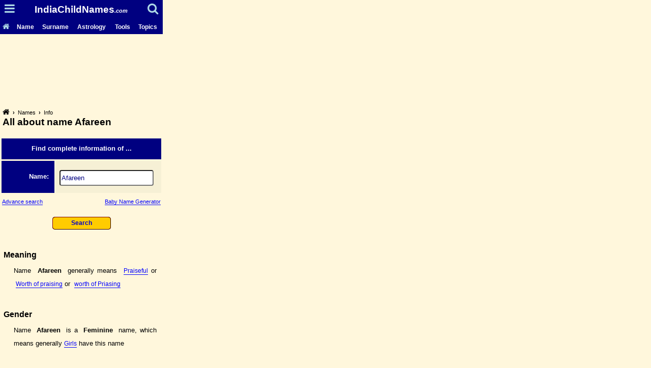

--- FILE ---
content_type: text/html; charset=utf-8
request_url: https://indiachildnames.com/mobile/nameinfo.aspx?name=Afareen
body_size: 9793
content:



<!DOCTYPE html>
<html>

<head>
<meta http-equiv="Content-Language" content="en-us">
<meta http-equiv="Content-Type" content="application/xhtml+xml; charset=windows-1252">
<title>All about name Afareen - Find complete Information of different names</title>
<link rel="shortcut icon" href="/favicon.ico" />
<link rel="stylesheet" href="https://cdnjs.cloudflare.com/ajax/libs/font-awesome/4.7.0/css/font-awesome.min.css">
<link rel="canonical" href="https://www.indiachildnames.com/nameinfo.aspx?name=Afareen" />
<meta name="viewport" content="width=320"/>
<meta name="keywords" content="Afareen, detailed information of name Afareen, meaning of name Afareen, gender of name Afareen, origin of name Afareen, religion of name Afareen, rashi of name Afareen, nakshatra of name Afareen, graha of name Afareen, lucky traits of name Afareen, lucky number for Afareen, lucky color for Afareen, lucky stone for Afareen, lucky metal for Afareen, lucky days for Afareen, lucky time for Afareen, ruling hours of name Afareen, ruling planet of name Afareen, passion of name Afareen, numerology of name Afareen, personality of name Afareen, quality of name Afareen, behaviour of name Afareen, compatibility of name Afareen, matching signs of name Afareen, astrological information of name Afareen">
<meta name="description" content="Find detailed information of name Afareen, its meaning, gender, origin, religion, rashi (zodiac sign), nakshatra (lunar mansion), graha (planet), lucky traits, lucky number, color, stone, metal, days, time, ruling hours, ruling planets, passion, numerology, personality, quality, behaviour, compatibility, matching signs and other astrological information’s of different names.">
<style>
.main-menu {color: white; text-decoration: none;}
.main-menu-icon {color: lightblue; text-decoration: none;}
.main-menu:hover, .main-menu-icon:hover {color: red;}
.back-link {color: black; font-weight: normal; text-decoration: none;}
.back-link-icon {color: black; font-weight: normal; text-decoration: none;}
.back-link:hover, .back-link-icon:hover {color: red;}

.sidemenuL3 {color: blue;font-family: arial;font-size: 9pt;text-decoration: none;border-bottom: 1px solid;}
.sidemenuL3:hover {color: red;text-decoration: none;border-bottom: 1px solid;}

.pagelinkclass {color: navy;font-family: arial;font-size: 9pt;text-decoration: none;}
.pagelinkclass:hover {color: red;text-decoration: underline;}
.boylinkclass {color: blue;font-family: arial;font-size: 9pt;text-decoration: none;border-bottom: 1px solid;}
.boylinkclass:hover {color: red;text-decoration: none;border-bottom: 0px;}
.girllinkclass {color: brown;font-family: arial;font-size: 9pt;text-decoration: none;border-bottom: 1px solid;}
.girllinkclass:hover {color: red;text-decoration: none;border-bottom: 0px;}
.unisexlinkclass {color: green;font-family: arial;font-size: 9pt;text-decoration: none;border-bottom: 1px solid;}
.unisexlinkclass:hover {color: red;text-decoration: none;border-bottom: 0px;}
.otherlinkclass {color: black;font-family: arial;font-size: 9pt;text-decoration: none;border-bottom: 1px solid;}
.otherlinkclass:hover {color: red;text-decoration: none;border-bottom: 0px;}
.subinfoclass {color: blue;font-family: arial;font-size: 8pt;text-decoration: none;border-bottom: 1px solid;}
.subinfoclass:hover {color: red;text-decoration: none;border-bottom: 0px;}
</style>
<script async src="https://www.googletagmanager.com/gtag/js?id=G-TELF5Y30RD"></script>
<script>
  window.dataLayer = window.dataLayer || [];
  function gtag(){dataLayer.push(arguments);}
  gtag('js', new Date());

  gtag('config', 'G-TELF5Y30RD');
</script>
</head>

<body bgcolor="#FFF7DC" style="margin: 0px 0px 10px 0px;">
<form action="/mobile/nameinfo.aspx" method="GET">
<div align="left" style="width: 320px">
<nav><table id="smartphone-heading" style="width: 100%; border-spacing: 0px;"><tr style="background-color: navy;"><td colspan="6" style="color: white; text-align: center; padding: 5px 0px 3px 0px; font-family: arial; font-weight: 800; font-size: 14pt; line-height: 1.5;"><div style="width: 12%; float: left;"><a class="main-menu-icon" href="/mobile/name-lookup.aspx"><i class="fa fa-bars" style="font-size: 23px;"></i></a></div><div style="width: 76%; float: left;"><a class="main-menu" href="/mobile/default.aspx">IndiaChildNames<span style="font-size: 8.5pt; font-weight: bold; font-style: italic;">.com</span></a></div><div style="width: 12%; float: left;"><a class="main-menu-icon" href="/mobile/search.aspx"><i class="fa fa-search" style="font-size: 23px;"></i></a></div></td></tr><tr style="background-color: navy;"><td style="text-align: left; padding: 7px 6px 6px 5px;"><a class="main-menu-icon" href="/mobile/default.aspx" style="font-family: arial; font-weight: 700; font-size: 9pt;"><i class="fa fa-home" style="font-size: 11pt;"></i></a></td><td style="text-align: left; padding: 7px 7px 6px 7px;"><a class="main-menu" href="/mobile/name-lookup.aspx" style="font-family: arial; font-weight: 700; font-size: 9pt;">Name</a></td><td style="text-align: left; padding: 7px 7px 6px 7px;"><a class="main-menu" href="/mobile/surname-lookup.aspx" style="font-family: arial; font-weight: 700; font-size: 9pt;">Surname</a></td><td style="text-align: left; padding: 7px 7px 6px 7px;"><a class="main-menu" href="/mobile/astrology.aspx" style="font-family: arial; font-weight: 700; font-size: 9pt;">Astrology</a></td><td style="text-align: left; padding: 7px 7px 6px 7px;"><a class="main-menu" href="/mobile/tools.aspx" style="font-family: arial; font-weight: 700; font-size: 9pt;">Tools</a></td><td style="text-align: left; padding: 7px 7px 6px 7px;"><a class="main-menu" href="/mobile/topics.aspx" style="font-family: arial; font-weight: 700; font-size: 9pt;">Topics</a></td></tr></table><br>
</nav>
<aside><table id="smartphone-top-ads" border="0" width="320" cellspacing="0" cellpadding="0">
<tr><td align="center" valign="middle">
<script async src="//pagead2.googlesyndication.com/pagead/js/adsbygoogle.js"></script>
<!-- ICN-MobAd-Top-Large-Banner -->
<ins class="adsbygoogle"
     style="display:inline-block;width:320px;height:100px"
     data-ad-client="ca-pub-1213370963483283"
     data-ad-slot="8244056656"></ins>
<script>
(adsbygoogle = window.adsbygoogle || []).push({});
</script>
</td></tr></table>
</aside>

<main style="width: 320px; margin: auto;">
<nav id="back-links"><div style="float: left; color: black; font-family: arial; font-weight: bold; font-size: 8pt; margin: 19px 5px 2px 5px; width: 98%;"><a class="back-link-icon" title="Home" href="/mobile/default.aspx"><i class="fa fa-home" style="font-size: 11pt;"></i></a> &nbsp;<b>&#x203A;</b>&nbsp; <a class="back-link" href="/mobile/name-lookup.aspx">Names</a> &nbsp;<b>&#x203A;</b>&nbsp; <a class="back-link" href="/mobile/nameinfo.aspx">Info</a></div></nav>
<header><h1 style="color: black; text-align: left; margin: 5px 5px 0px 5px; font-family: arial; font-weight: 800; font-size: 14pt;">All about name Afareen</h1></header>

<article>
	<div style="text-align: left;">
	<br><table id="name-summary" border="0" cellpadding="3" cellspacing="3" width="320" style="line-height: 2;"><tr><td colspan="2" style="height: 35px; color: white; background-color: navy; text-align: center; padding: 3px 7px; font-family: arial; font-weight: 800; font-size: 10pt;">Find complete information of ...</td></tr><tr><td style="color: white; background-color: navy; height: 49px; width: 90px; text-align: right; padding: 3px 7px; font-family: arial; font-weight: 800; font-size: 10pt;">Name:&nbsp;</td><td style="color: navy; background-color: #F6F0D5; height: 49px; text-align: left; padding: 7px; font-family: arial; font-weight: 800; font-size: 14pt;"><input type="text" name="name" value="Afareen" size="21" style="font-family: arial; font-size: 10pt; color: navy; height: 25px; border-radius: 4px;"></td></tr></table>

	<table id="useful-links" style="border: 0px; border-spacing: 3px; margin-top: 2px; width: 320px; line-height: 1.2;"><tr><td style="width: 50%; text-align: left; font-family: arial; font-weight: normal; font-size: 10pt;"><a class="subinfoclass" href="/mobile/advance-search.aspx?type=Name&name=Afareen">Advance search</a></td><td style="width: 50%; text-align: right; font-family: arial; font-weight: normal; font-size: 10pt;"><a class="subinfoclass" href="/mobile/baby-name-generator.aspx?name1=Afareen">Baby Name Generator</a></td></tr></table>
<table id="detail-table" border="0" cellpadding="1" cellspacing="2" width="320" style="line-height: 2;"><tr><td height="7"></td></tr><tr><td align="center" style="font-family: arial; font-size: 12pt;"><input style="font-family: arial; font-weight: 800; font-size: 9pt; color: #0000CC; height: 25px; width: 115px; border: 1px groove maroon; padding: 0pt; background-color: #FFCC00; border-radius: 5px; cursor: pointer;" value="Search" type="submit"><br></td></tr></table>
<table id="meaning-of-name-afareen" border="0" style="margin-top: 27px; margin-bottom: 27px; width: 320px; line-height: 2;"><tr><th style="text-align: left; font-family: arial; font-weight: bold; font-size: 12pt; padding: 0px 5px;"><h3 style="display: inline; font-size: 12pt;">Meaning</h3></th></tr><tr><td style="text-align: justify; font-family: arial; font-weight: normal; font-size: 10pt; padding: 0px 10px 0px 25px;">Name &nbsp;<b>Afareen</b>&nbsp; generally means &nbsp;<a class="boylinkclass" href="/mobile/meaning.aspx?meaning=Praiseful">Praiseful</a> or  &nbsp;<a class="boylinkclass" href="/mobile/meaning.aspx?meaning=Worth+of+praising">Worth of praising</a> or  &nbsp;<a class="boylinkclass" href="/mobile/meaning.aspx?meaning=worth+of+Priasing">worth of Priasing</a></td></tr></table><table id="gender-of-name-afareen" border="0" style="margin-top: 27px; margin-bottom: 27px; width: 320px; line-height: 2;"><tr><th style="text-align: left; font-family: arial; font-weight: bold; font-size: 12pt; padding: 0px 5px;"><h3 style="display: inline; font-size: 12pt;">Gender</h3></th></tr><tr><td style="text-align: justify; font-family: arial; font-weight: normal; font-size: 10pt; padding: 0px 10px 0px 25px;">Name &nbsp;<b>Afareen</b>&nbsp; is a &nbsp;<b>Feminine</b>&nbsp; name, which means generally <a class="boylinkclass" href="/mobile/girl-names.aspx">Girls</a> have this name</td></tr></table><table id="origin-of-name-afareen" border="0" style="margin-top: 27px; margin-bottom: 0px; width: 320px; line-height: 2;"><tr><th style="text-align: left; font-family: arial; font-weight: bold; font-size: 12pt; padding: 0px 5px;"><h3 style="display: inline; font-size: 12pt;">Origin</h3></th></tr><tr><td style="text-align: justify; font-family: arial; font-weight: normal; font-size: 10pt; padding: 0px 10px 0px 25px;">Name &nbsp;<b>Afareen</b>&nbsp; has &nbsp;<a class="boylinkclass" href="/mobile/indian/allnames.aspx">Indian</a>, <a class="boylinkclass" href="/mobile/international/persian.aspx">Iranian (Persian)</a>&nbsp; origin</td></tr></table><div style="width: 320px; overflow-x: scroll;"><table id="names-by-origin" style="table-layout: fixed; margin-top: 0px; min-width: 320px; max-width: 560px; border-spacing: 3px 5px; line-height: 1.75;"><thead><tr style="background-color: navy;"><th style="width: 100px; text-align: left; padding: 7px 7px 7px 10px; vertical-align: middle; color: white; font-family: arial; font-weight: 800; font-size: 10pt;">Origin</th><th style="text-align: left; padding: 7px 7px; vertical-align: middle; color: white; font-family: arial; font-weight: 800; font-size: 10pt;">Meaning</th><th style="width: 85px; text-align: left; padding: 7px 7px; vertical-align: middle; color: white; font-family: arial; font-weight: 800; font-size: 10pt;">Gender</th></tr></thead><tbody><tr style="background-color: #FBF4D9;"><td style="text-align: left; color: brown; vertical-align: top; padding: 9px 7px 9px 10px; font-family: arial; font-weight: normal; font-size: 10pt;"><a class="girllinkclass" href="/mobile/indian/allnames.aspx">Indian</a></td><td style="text-align: left; color: brown; vertical-align: top; padding: 9px 7px; font-family: arial; font-weight: normal; font-size: 10pt;"><a class="girllinkclass" href="/mobile/meaning.aspx?meaning=Praiseful">Praiseful</a>, &nbsp;<a class="girllinkclass" href="/mobile/meaning.aspx?meaning=Worth+of+praising">Worth of praising</a></td><td style="text-align: left; color: brown; vertical-align: top; padding: 9px 7px; font-family: arial; font-weight: normal; font-size: 10pt;"><a class="girllinkclass" href="/mobile/girl-names.aspx">Girl</a></td></tr>
<tr style="background-color: #F7EDD1;"><td style="text-align: left; color: brown; vertical-align: top; padding: 9px 7px 9px 10px; font-family: arial; font-weight: normal; font-size: 10pt;"><a class="girllinkclass" href="/mobile/international/persian.aspx">Iranian (Persian)</a></td><td style="text-align: left; color: brown; vertical-align: top; padding: 9px 7px; font-family: arial; font-weight: normal; font-size: 10pt;"><a class="girllinkclass" href="/mobile/meaning.aspx?meaning=Praiseful">Praiseful</a>, &nbsp;<a class="girllinkclass" href="/mobile/meaning.aspx?meaning=worth+of+Priasing">worth of Priasing</a></td><td style="text-align: left; color: brown; vertical-align: top; padding: 9px 7px; font-family: arial; font-weight: normal; font-size: 10pt;"><a class="girllinkclass" href="/mobile/girl-names.aspx">Girl</a></td></tr>
</tbody></table></div><table id="religion-of-name-afareen" border="0" style="margin-top: 27px; margin-bottom: 0px; width: 320px; line-height: 2;"><tr><th style="text-align: left; font-family: arial; font-weight: bold; font-size: 12pt; padding: 0px 5px;"><h3 style="display: inline; font-size: 12pt;">Religion</h3></th></tr><tr><td style="text-align: justify; font-family: arial; font-weight: normal; font-size: 10pt; padding: 0px 10px 0px 25px;">Person with name &nbsp;<b>Afareen</b>&nbsp; are mainly &nbsp;<a class="boylinkclass" href="/mobile/indian/muslimnames.aspx">Muslim</a>&nbsp; by religion</td></tr></table><div style="width: 320px; overflow-x: scroll;"><table id="names-by-religion" style="table-layout: fixed; margin-top: 0px; min-width: 320px; max-width: 560px; border-spacing: 3px 5px; line-height: 1.75;"><thead><tr style="background-color: navy;"><th style="width: 110px; text-align: left; padding: 7px 7px 7px 10px; vertical-align: middle; color: white; font-family: arial; font-weight: 800; font-size: 10pt;">Religion</th><th style="text-align: left; padding: 7px 7px; vertical-align: middle; color: white; font-family: arial; font-weight: 800; font-size: 10pt;">Meaning</th><th style="width: 85px; text-align: left; padding: 7px 7px; vertical-align: middle; color: white; font-family: arial; font-weight: 800; font-size: 10pt;">Gender</th></tr></thead><tbody><tr style="background-color: #FBF4D9;"><td style="text-align: left; color: brown; vertical-align: top; padding: 9px 7px 9px 10px; font-family: arial; font-weight: normal; font-size: 10pt;"><a class="girllinkclass" href="/mobile/indian/muslimnames.aspx">Muslim</a></td><td style="text-align: left; color: brown; vertical-align: top; padding: 9px 7px; font-family: arial; font-weight: normal; font-size: 10pt;"><a class="girllinkclass" href="/mobile/meaning.aspx?meaning=Praiseful">Praiseful</a>, &nbsp;<a class="girllinkclass" href="/mobile/meaning.aspx?meaning=Worth+of+praising">Worth of praising</a></td><td style="text-align: left; color: brown; vertical-align: top; padding: 9px 7px; font-family: arial; font-weight: normal; font-size: 10pt;"><a class="girllinkclass" href="/mobile/girl-names.aspx">Girl</a></td></tr>
</tbody></table></div><table id="lucky-number-for-name-afareen" border="0" style="margin-top: 27px; margin-bottom: 30px; width: 320px; line-height: 2;"><tr><th style="text-align: left; font-family: arial; font-weight: bold; font-size: 12pt; padding: 0px 5px;"><h3 style="display: inline; font-size: 12pt;">Lucky Number</h3></th></tr><tr><td style="text-align: justify; font-family: arial; font-weight: normal; font-size: 10pt; padding: 0px 10px 0px 25px;"><div style="float: left; display: inline;">Supportive numbers for name &nbsp;<b>Afareen</b>&nbsp; are </div><div style="float: left; display: inline;"><b> &nbsp;2, 7, 9</b></div></td></tr></table><table id="lucky-color-for-name-afareen" border="0" style="margin-top: 27px; margin-bottom: 30px; width: 320px; line-height: 2;"><tr><th style="text-align: left; font-family: arial; font-weight: bold; font-size: 12pt; padding: 0px 5px;"><h3 style="display: inline; font-size: 12pt;">Lucky Color</h3></th></tr><tr><td style="text-align: justify; font-family: arial; font-weight: normal; font-size: 10pt; padding: 0px 10px 0px 25px;"><div style="float: left; display: inline;">Auspicious color for name &nbsp;<b>Afareen</b>&nbsp; are </div><div style="float: left; display: inline;"><b> &nbsp;Red, Violet</b></div></td></tr></table><table id="lucky-stone-for-name-afareen" border="0" style="margin-top: 27px; margin-bottom: 0px; width: 320px; line-height: 2;"><tr><th style="text-align: left; font-family: arial; font-weight: bold; font-size: 12pt; padding: 0px 5px;"><h3 style="display: inline; font-size: 12pt;">Lucky Stone</h3></th></tr><tr><td style="text-align: justify; font-family: arial; font-weight: normal; font-size: 10pt; padding: 0px 10px 0px 25px;">Auspicious stone for name &nbsp;<b>Afareen</b>&nbsp; are <b> &nbsp;Ruby, Diamond</b></td></tr></table><br><table id="gems-table" border="0" cellpadding="3" cellspacing="2" width="320"><td align="center" valign="middle" width="33%"><img border="0" src="/image/ruby.png" alt="ruby"></td><td align="center" valign="middle" width="33%"><img border="0" src="/image/diamond.png" alt="diamond"></td><td width="33%">&nbsp;</td></tr><tr><td style="color: black; text-align: center; font-family: arial; font-weight: normal; font-size: 10pt;">Ruby</td><td style="color: black; text-align: center; font-family: arial; font-weight: normal; font-size: 10pt;">Diamond</td><td style="color: black; text-align: center; font-family: arial; font-weight: normal; font-size: 10pt;"></td></tr></table><table id="lucky-metal-for-name-afareen" border="0" style="margin-top: 27px; margin-bottom: 30px; width: 320px; line-height: 2;"><tr><th style="text-align: left; font-family: arial; font-weight: bold; font-size: 12pt; padding: 0px 5px;"><h3 style="display: inline; font-size: 12pt;">Lucky Metal</h3></th></tr><tr><td style="text-align: justify; font-family: arial; font-weight: normal; font-size: 10pt; padding: 0px 10px 0px 25px;"><div style="float: left; display: inline;">Auspicious metal for name &nbsp;<b>Afareen</b>&nbsp; are </div><div style="float: left; display: inline;"><b> &nbsp;Copper, Iron</b></div></td></tr></table><table id="lucky-days-for-name-afareen" border="0" style="margin-top: 27px; margin-bottom: 30px; width: 320px; line-height: 2;"><tr><th style="text-align: left; font-family: arial; font-weight: bold; font-size: 12pt; padding: 0px 5px;"><h3 style="display: inline; font-size: 12pt;">Lucky Days</h3></th></tr><tr><td style="text-align: justify; font-family: arial; font-weight: normal; font-size: 10pt; padding: 0px 10px 0px 25px;"><div style="float: left; display: inline;">Best days for name &nbsp;<b>Afareen</b>&nbsp; are </div><div style="float: left; display: inline;"><b> &nbsp;Tuesday, Thursday</b></div></td></tr></table><table id="lucky-time-for-name-afareen" border="0" style="margin-top: 27px; margin-bottom: 30px; width: 320px; line-height: 2;"><tr><th style="text-align: left; font-family: arial; font-weight: bold; font-size: 12pt; padding: 0px 5px;"><h3 style="display: inline; font-size: 12pt;">Ruling Hours</h3></th></tr><tr><td style="text-align: justify; font-family: arial; font-weight: normal; font-size: 10pt; padding: 0px 10px 0px 25px;"><div style="float: left; display: inline;">Ruling Hours for name &nbsp;<b>Afareen</b>&nbsp; is </div><div style="float: left; display: inline;"><b> &nbsp;7am ~ 9am</b></div></td></tr></table><table id="ruling-planet-for-name-afareen" border="0" style="margin-top: 27px; margin-bottom: 30px; width: 320px; line-height: 2;"><tr><th style="text-align: left; font-family: arial; font-weight: bold; font-size: 12pt; padding: 0px 5px;"><h3 style="display: inline; font-size: 12pt;">Ruling Planet</h3></th></tr><tr><td style="text-align: justify; font-family: arial; font-weight: normal; font-size: 10pt; padding: 0px 10px 0px 25px;"><div style="float: left; display: inline;">Ruling Planet (Graha) for name &nbsp;<b>Afareen</b>&nbsp; is </div><div style="float: left; display: inline;"><b> &nbsp;Mars</b></div></td></tr></table><table id="numerology-of-name-afareen" border="0" style="margin-top: 27px; margin-bottom: 30px; width: 320px; line-height: 2;"><tr><th style="text-align: left; font-family: arial; font-weight: bold; font-size: 12pt; padding: 0px 5px;"><h3 style="display: inline; font-size: 12pt;">Numerology</h3></th></tr><tr><td style="text-align: justify; font-family: arial; font-weight: normal; font-size: 10pt; padding: 0px 10px 0px 25px;">Numerical for name &nbsp;<b>Afareen</b>&nbsp; is &nbsp;<span style="font-size: 14pt;"><b>5</b></span></td></tr><tr><td style="text-align: justify; font-family: arial; font-weight: normal; font-size: 10pt; padding: 0px 10px 0px 25px;">Person with <span style="font-size: 14pt;">'<b>5</b>'</span> as name numerical are <b>Growth oriented, strong, visionary, adventurous, spendthrift, freedom loving, restless and spiritual</b></td></tr></table><table id="qualities-of-name-afareen" border="0" style="margin-top: 27px; margin-bottom: 30px; width: 320px; line-height: 2;"><tr><th style="text-align: left; font-family: arial; font-weight: bold; font-size: 12pt; padding: 0px 5px;"><h3 style="display: inline; font-size: 12pt;">Characteristic</h3></th></tr><tr><td style="text-align: justify; font-family: arial; font-weight: normal; font-size: 10pt; padding: 0px 10px 0px 25px;">People with name &nbsp;<b>Afareen</b>&nbsp; are <b>Courageous, Initiative, Natural leader, and Accomplishment oriented.</b></td></tr></table><table id="passion-of-name-afareen" border="0" style="margin-top: 27px; margin-bottom: 30px; width: 320px; line-height: 2;"><tr><th style="text-align: left; font-family: arial; font-weight: bold; font-size: 12pt; padding: 0px 5px;"><h3 style="display: inline; font-size: 12pt;">Passion</h3></th></tr><tr><td style="text-align: justify; font-family: arial; font-weight: normal; font-size: 10pt; padding: 0px 10px 0px 25px;">To lead the way for others</td></tr></table><table id="life-pursuit-of-name-afareen" border="0" style="margin-top: 27px; margin-bottom: 30px; width: 320px; line-height: 2;"><tr><th style="text-align: left; font-family: arial; font-weight: bold; font-size: 12pt; padding: 0px 5px;"><h3 style="display: inline; font-size: 12pt;">Life Pursuit</h3></th></tr><tr><td style="text-align: justify; font-family: arial; font-weight: normal; font-size: 10pt; padding: 0px 10px 0px 25px;">The thrill of the moment</td></tr></table><table id="vibration-energy-of-name-afareen" border="0" style="margin-top: 27px; margin-bottom: 30px; width: 320px; line-height: 2;"><tr><th style="text-align: left; font-family: arial; font-weight: bold; font-size: 12pt; padding: 0px 5px;"><h3 style="display: inline; font-size: 12pt;">Energy</h3></th></tr><tr><td style="text-align: justify; font-family: arial; font-weight: normal; font-size: 10pt; padding: 0px 10px 0px 25px;">Enthusiastic</td></tr></table><table id="personality-of-name-afareen" border="0" style="margin-top: 27px; margin-bottom: 30px; width: 320px; line-height: 2;"><tr><th style="text-align: left; font-family: arial; font-weight: bold; font-size: 12pt; padding: 0px 5px;"><h3 style="display: inline; font-size: 12pt;">Personality</h3></th></tr><tr><td style="text-align: justify; font-family: arial; font-weight: normal; font-size: 10pt; padding: 0px 10px 0px 25px;">People with name &nbsp;<b>Afareen</b>&nbsp; are natural leaders, impulsive, spontaneous, energetic, enthusiastic and headstrong, determined to succeed. They are fearless, courageous, optimistic, friendly, lively participants in the everyday bustle of life. They are eager athletes and generous players who enjoy the challenge of tough contests, willing to start a project that others would be afraid of.</td></tr></table><table id="suffixed-name-of-afareen" border="0" style="margin-top: 27px; margin-bottom: 30px; width: 320px; line-height: 2;"><tr><th style="text-align: left; font-family: arial; font-weight: bold; font-size: 12pt; padding: 0px 5px;"><h3 style="display: inline; font-size: 12pt;">Suffixed Name</h3></th></tr><tr><td style="text-align: justify; font-family: arial; font-weight: normal; font-size: 10pt; padding: 0px 10px 0px 25px;"><a class="boylinkclass" href="/mobile/nameinfo.aspx?name=Afareenbano">Afareenbano</a>, &nbsp;<a class="boylinkclass" href="/mobile/nameinfo.aspx?name=Afareenbegum">Afareenbegum</a>, &nbsp;<a class="boylinkclass" href="/mobile/nameinfo.aspx?name=Afareenben">Afareenben</a></td></tr></table><table id="disclaimer-notes" style="border: 0px; border-spacing: 3px; margin-top: 27px; width: 320px; line-height: 1.5;"><tr><td style="color: #BE0000; text-align: justify; font-family: arial; font-weight: normal; font-size: 10pt; font-style: italic; padding: 0px 5px;"><b>Note: </b>Astrological information provided above is generalised and may differ from person to person. Please consult your astrologer for exact and precise information.</td></tr></table>
<table id="name-suggestion" style="border: 0px; border-spacing: 3px; margin-top: 25px; width: 320px; line-height: 2.5;"><tr><td style="color: black; padding: 0px 5px; text-align: justify; font-family: arial; font-weight: normal; font-size: 10pt;">For name &nbsp;<a class="boylinkclass" href="/mobile/nameinfo.aspx?name=Afareen">Afareen</a>,&nbsp; find its &nbsp;<a class="boylinkclass" href="/mobile/name.aspx?name=Afareen">Meaning</a>,&nbsp; <a class="boylinkclass" href="/mobile/originof.aspx?name=Afareen">Origin</a>,&nbsp; <a class="boylinkclass" href="/mobile/genderof.aspx?name=Afareen">Gender</a>,&nbsp; <a class="boylinkclass" href="/mobile/rashiof.aspx?name=Afareen">Rashi</a>,&nbsp; <a class="boylinkclass" href="/mobile/religionof.aspx?name=Afareen">Religion</a>,&nbsp; <a class="boylinkclass" href="/mobile/name-summary.aspx?name=Afareen">Summary</a>,&nbsp; <a class="boylinkclass" href="/mobile/name-compatibility.aspx?name1=Afareen">Compatibility</a>,&nbsp; <a class="boylinkclass" href="/mobile/numerology.aspx?name=Afareen">Numerology</a>,&nbsp; <a class="boylinkclass" href="/mobile/birthstone.aspx">Birthstone</a>,&nbsp; <a class="boylinkclass" href="/mobile/birthstoneforname.aspx?name=Afareen">Auspicious stones</a>,&nbsp; <a class="boylinkclass" href="/mobile/luckynumber.aspx?name=Afareen">Lucky Number, color, day, time, metal, stone and more</a>.</td></tr></table>
<table id="similar-names" style="border: 0px; border-spacing: 3px; margin-top: 25px; width: 320px; line-height: 2.5;"><tr><td style="color: black; text-align: justify; font-family: arial; font-weight: normal; font-size: 10pt;"><span style="font-family: arial; font-weight: 800; font-size: 12pt;">&nbsp;Similar sounding names:</span><br>
<span style="color: black; font-family: arial; font-weight: normal; font-size: 10pt;">&nbsp;<a class="boylinkclass" href="/mobile/nameinfo.aspx?name=Aabharana">Aabharana</a>, &nbsp;<a class="boylinkclass" href="/mobile/nameinfo.aspx?name=Aabraham">Aabraham</a>, &nbsp;<a class="boylinkclass" href="/mobile/nameinfo.aspx?name=Aafreen">Aafreen</a>, &nbsp;<a class="boylinkclass" href="/mobile/nameinfo.aspx?name=Abarrane">Abarrane</a>, &nbsp;<a class="boylinkclass" href="/mobile/nameinfo.aspx?name=Abarron">Abarron</a>, &nbsp;<a class="boylinkclass" href="/mobile/nameinfo.aspx?name=Abhiraam">Abhiraam</a>, &nbsp;<a class="boylinkclass" href="/mobile/nameinfo.aspx?name=Abhiram">Abhiram</a>, &nbsp;<a class="boylinkclass" href="/mobile/nameinfo.aspx?name=Abhiramana">Abhiramana</a>, &nbsp;<a class="boylinkclass" href="/mobile/nameinfo.aspx?name=Abhirami">Abhirami</a>, &nbsp;<a class="boylinkclass" href="/mobile/nameinfo.aspx?name=Abiram">Abiram</a>, &nbsp;<a class="boylinkclass" href="/mobile/nameinfo.aspx?name=Abirami">Abirami</a>, &nbsp;<a class="boylinkclass" href="/mobile/nameinfo.aspx?name=Abiron">Abiron</a>, &nbsp;<a class="boylinkclass" href="/mobile/nameinfo.aspx?name=Abraam">Abraam</a>, &nbsp;<a class="boylinkclass" href="/mobile/nameinfo.aspx?name=Abraham">Abraham</a>, &nbsp;<a class="boylinkclass" href="/mobile/nameinfo.aspx?name=Abrahamus">Abrahamus</a>, &nbsp;<a class="boylinkclass" href="/mobile/nameinfo.aspx?name=Abrahan">Abrahan</a>, &nbsp;<a class="boylinkclass" href="/mobile/nameinfo.aspx?name=Abrahana">Abrahana</a>, &nbsp;<a class="boylinkclass" href="/mobile/nameinfo.aspx?name=Abram">Abram</a>, &nbsp;<a class="boylinkclass" href="/mobile/nameinfo.aspx?name=Abramo">Abramo</a>, &nbsp;<a class="boylinkclass" href="/mobile/nameinfo.aspx?name=Abran">Abran</a>, &nbsp;<a class="boylinkclass" href="/mobile/nameinfo.aspx?name=Abrianna">Abrianna</a>, &nbsp;<a class="boylinkclass" href="/mobile/nameinfo.aspx?name=Afareen">Afareen</a>, &nbsp;<a class="boylinkclass" href="/mobile/nameinfo.aspx?name=Afraima">Afraima</a>, &nbsp;<a class="boylinkclass" href="/mobile/nameinfo.aspx?name=Afreen">Afreen</a>, &nbsp;<a class="boylinkclass" href="/mobile/nameinfo.aspx?name=Afrim">Afrim</a>, &nbsp;<a class="boylinkclass" href="/mobile/nameinfo.aspx?name=Aparna">Aparna</a>, &nbsp;<a class="boylinkclass" href="/mobile/nameinfo.aspx?name=Aprameya">Aprameya</a>, &nbsp;<a class="boylinkclass" href="/mobile/nameinfo.aspx?name=Auberon">Auberon</a>, &nbsp;<a class="boylinkclass" href="/mobile/nameinfo.aspx?name=Aubriana">Aubriana</a>, &nbsp;<a class="boylinkclass" href="/mobile/nameinfo.aspx?name=Aubrianne">Aubrianne</a></span></td></tr></table>
<table id="additional-suggestion" style="border: 0px; border-spacing: 3px; margin-top: 25px; width: 320px; line-height: 2.5;"><tr><td style="color: black; padding: 0px 5px; text-align: justify; font-family: arial; font-weight: normal; font-size: 10pt;">Perform &nbsp;<a class="boylinkclass" href="/mobile/advance-search.aspx?type=Name&name=Afareen">Advance search</a>,&nbsp; <a class="boylinkclass" href="/mobile/baby-name-generator.aspx?name1=Afareen">Generate names</a>,&nbsp; or view list of &nbsp;<a class="boylinkclass" href="/mobile/indian/default.aspx">Indian</a>,&nbsp; <a class="boylinkclass" href="/mobile/international/default.aspx">International</a>&nbsp; names and &nbsp;<a class="boylinkclass" href="/mobile/siblingname.aspx?name=Afareen">Names for Sibling</a>,&nbsp; <a class="boylinkclass" href="/mobile/twins-names.aspx?name=Afareen">Twins</a>,&nbsp; <a class="boylinkclass" href="/mobile/similar.aspx?name=Afareen">Similar names</a>&nbsp; &amp; &nbsp;<a class="boylinkclass" href="/mobile/variance.aspx?name=Afareen">Name Variants</a>,&nbsp; <a class="boylinkclass" href="/mobile/surname/default.aspx">Surnames</a>,&nbsp; <a class="boylinkclass" href="/mobile/astrology.aspx">Astrology</a>,&nbsp; <a class="boylinkclass" href="/mobile/health.aspx">Health</a>,&nbsp; <a class="boylinkclass" href="/tips/parenting/index.html">Baby Care</a>,&nbsp; <a class="boylinkclass" href="/mobile/pregnancy.aspx">Pregnancy</a>,&nbsp; <a class="boylinkclass" href="/mobile/birth-control.aspx">Birth Control</a>,&nbsp; and &nbsp;<a class="boylinkclass" href="/mobile/meaning.aspx">Names that means</a>.</td></tr></table>
<table id="other-info" style="border: 0px; border-spacing: 3px; margin-top: 25px; width: 320px; line-height: 2;"><tr><td style="color: black; padding: 0px 5px; text-align: right; font-family: arial; font-weight: normal; font-size: 10pt;">Find <a class="boylinkclass" href="/mobile/name-compatibility.aspx?name1=Afareen">compatibility of <b>Afareen</b></a>&nbsp; with different names</td></tr></table>
	<aside><table id="smartphone-middle-ads" border="0" width="320" cellspacing="0" cellpadding="0"><tr><td height="27"></td></tr><tr align="center" valign="middle"><td><script async src="//pagead2.googlesyndication.com/pagead/js/adsbygoogle.js"></script>
<!-- WCO-MobAd-Top-Large-Banner -->
<ins class="adsbygoogle"
     style="display:inline-block;width:320px;height:100px"
     data-ad-client="ca-pub-1213370963483283"
     data-ad-slot="5576465056"></ins>
<script>
(adsbygoogle = window.adsbygoogle || []).push({});
</script>

</td></tr><tr><td height="2"></td></tr></table>
</aside>
	<nav><div id="also-see" style="margin-top: 20px; line-height: 2.5;"><span style="text-align: left; color: black; font-family: arial; font-weight: 800; font-size: 12pt;">&nbsp;Related ...</span><span style="text-align: left; color: black; font-family: arial; font-weight: normal; font-size: 10pt;"><br>&nbsp;»&nbsp;&nbsp;<a class="boylinkclass" href="/mobile/name.aspx?name=Afareen">Meaning of name 'Afareen'</a><br>&nbsp;»&nbsp;&nbsp;<a class="boylinkclass" href="/mobile/numerology.aspx?name=Afareen">Numerology of name 'Afareen'</a><br>&nbsp;»&nbsp;&nbsp;<a class="boylinkclass" href="/mobile/luckynumber.aspx?name=Afareen">Lucky number, color, day, metal, hours for 'Afareen'</a><br>&nbsp;»&nbsp;&nbsp;<a class="boylinkclass" href="/mobile/name-summary.aspx?name=Afareen">Summary of name 'Afareen'</a><br>&nbsp;»&nbsp;&nbsp;<a class="boylinkclass" href="/mobile/originof.aspx?name=Afareen">Origin of name 'Afareen'</a><br>&nbsp;»&nbsp;&nbsp;<a class="boylinkclass" href="/mobile/genderof.aspx?name=Afareen">Gender of name 'Afareen'</a><br>&nbsp;»&nbsp;&nbsp;<a class="boylinkclass" href="/mobile/rashiof.aspx?name=Afareen">Rashi of name 'Afareen'</a><br>&nbsp;»&nbsp;&nbsp;<a class="boylinkclass" href="/mobile/birthstoneforname.aspx?name=Afareen">Auspicious stones for 'Afareen'</a><br>&nbsp;»&nbsp;&nbsp;<a class="boylinkclass" href="/mobile/religionof.aspx?name=Afareen">Religion of name 'Afareen'</a><br>&nbsp;»&nbsp;&nbsp;<a class="boylinkclass" href="/mobile/similar.aspx?name=Afareen">List of names similar to 'Afareen'</a><br>&nbsp;»&nbsp;&nbsp;<a class="boylinkclass" href="/mobile/variance.aspx?name=Afareen">Variant of name 'Afareen'</a><br>&nbsp;»&nbsp;&nbsp;<a class="boylinkclass" href="/mobile/siblingname.aspx?name=Afareen">Sibling names for 'Afareen'</a><br>&nbsp;»&nbsp;&nbsp;<a class="boylinkclass" href="/mobile/twins-names.aspx?name=Afareen">Twins names for 'Afareen'</a><br>&nbsp;»&nbsp;&nbsp;<a class="boylinkclass" href="/mobile/baby-name-generator.aspx">Baby Name Generator</a><br>&nbsp;»&nbsp;&nbsp;<a class="boylinkclass" href="/mobile/meaning.aspx">Find list of names that means</a><br>&nbsp;»&nbsp;&nbsp;<a class="boylinkclass" href="/mobile/surname.aspx">Find Family name (Surname) Information</a><br>&nbsp;»&nbsp;&nbsp;<a class="boylinkclass" href="/mobile/originoffamilyname.aspx">Find Origin of Family name (Surname)</a><br>&nbsp;»&nbsp;&nbsp;<a class="boylinkclass" href="/mobile/similarfamilyname.aspx">Find list of similar Family names (Surnames)</a><br>&nbsp;»&nbsp;&nbsp;<a class="boylinkclass" href="/mobile/zodiac-compatibility.aspx">Find Compatibility by Zodiac (Rashi)</a><br>&nbsp;»&nbsp;&nbsp;<a class="boylinkclass" href="/mobile/bmi.aspx">BMI Calculator (Body Mass Index)</a><br>&nbsp;»&nbsp;&nbsp;<a class="boylinkclass" href="/mobile/bodyfat.aspx">Body Fat Calculator</a><br>&nbsp;»&nbsp;&nbsp;<a class="boylinkclass" href="/mobile/bmr.aspx">BMR Calculator (Your daily calorie requirement)</a><br>&nbsp;»&nbsp;&nbsp;<a class="boylinkclass" href="/mobile/waist-to-hip.aspx">Waist to Hip Ratio Calculator</a><br>&nbsp;»&nbsp;&nbsp;<a class="boylinkclass" href="/mobile/calories.aspx">Calorie Calculator</a><br>&nbsp;»&nbsp;&nbsp;<a class="boylinkclass" href="/mobile/caloriesin.aspx">Calories in Food</a><br>&nbsp;»&nbsp;&nbsp;<a class="boylinkclass" href="/mobile/baby-height-weight.aspx">Baby Growth calculator</a><br>&nbsp;»&nbsp;&nbsp;<a class="boylinkclass" href="/mobile/idealweight.aspx">Ideal Weight Calculator (for Adult)</a><br>&nbsp;»&nbsp;&nbsp;<a class="boylinkclass" href="/mobile/weightmanagement.aspx">Weight Management (for Adult)</a><br>&nbsp;»&nbsp;&nbsp;<a class="boylinkclass" href="/mobile/duedate.aspx">Due Date Calculator (Pregnancy)</a><br>&nbsp;»&nbsp;&nbsp;<a class="boylinkclass" href="/mobile/safeperiod.aspx">Safe Period Calculator (Birth control) </a><br>&nbsp;»&nbsp;&nbsp;<a class="boylinkclass" href="/mobile/fertility.aspx">Fertility Calculator</a><br>&nbsp;»&nbsp;&nbsp;<a class="boylinkclass" href="/mobile/weightonplanet.aspx">Your weight on different planets</a><br>&nbsp;»&nbsp;&nbsp;<a class="boylinkclass" href="/mobile/zodiac/default.aspx">Zodiac Astrology (Signs of Zodiac)</a><br></span></div></nav>
	</div>
</article></main>

<aside><table id="smartphone-above-topic-ads" border="0" width="320" cellspacing="0" cellpadding="0"><tr><td height="27"></td></tr><tr align="center" valign="middle"><td><script async src="//pagead2.googlesyndication.com/pagead/js/adsbygoogle.js"></script>
<!-- Mobile-Mid-Page-Above-Topic-320x100 -->
<ins class="adsbygoogle"
     style="display:inline-block;width:320px;height:100px"
     data-ad-client="ca-pub-1213370963483283"
     data-ad-slot="3466725851"></ins>
<script>
(adsbygoogle = window.adsbygoogle || []).push({});
</script>
</td></tr><tr><td height="10"></td></tr></table>
</aside>
<nav><table border="0" width="100%" cellpadding="0" cellspacing="0"><tr align="center" valign="top"><td><table border="0" width="300" id="topic-list" cellspacing="0" cellpadding="1" style="line-height: 2.5;"><thead><tr height="35"><th colspan="2" style="background-color: #FAF2D9; text-align: left; color: black; font-family: arial; font-weight: 800; font-size: 12pt;">Topic list ...</th></tr></thead><tbody><tr height="21"><td width="50%"><a class="sidemenuL3" href="/mobile/boy-names.aspx">Boy names</a></td><td width="50%"><a class="sidemenuL3" href="/mobile/girl-names.aspx">Girl names</a></td></tr><tr height="21"><td width="50%"><a class="sidemenuL3" href="/mobile/unisex-names.aspx">Unisex names</a></td><td width="50%"><a class="sidemenuL3" href="/mobile/twins/default.aspx">Twins names</a></td></tr><tr height="21"><td width="50%"><a class="sidemenuL3" href="/mobile/indian/default.aspx">Indian names</a></td><td width="50%"><a class="sidemenuL3" href="/mobile/international/default.aspx">International names</a></td></tr><tr><td colspan="2" height="7"></td></tr><tr><td colspan="2" height="1" bgcolor="#F8EED5"></td></tr><tr><td colspan="2" height="2"></td></tr><tr height="21"><td width="50%"><a class="sidemenuL3" href="/mobile/regional/default.aspx">Regional names</a></td><td width="50%"><a class="sidemenuL3" href="/mobile/names-by-religion.aspx">Names by Religion</a></td></tr><tr height="21"><td width="50%"><a class="sidemenuL3" href="/mobile/name-generators.aspx">Name Generators</a></td><td width="50%"><a class="sidemenuL3" href="/mobile/name-lookup.aspx">Name Search Tools</a></td></tr><tr height="21"><td width="50%"><a class="sidemenuL3" href="/mobile/top100/default.aspx">Top 100 names</a></td><td width="50%"><a class="sidemenuL3" href="/mobile/compatibility-calculators.aspx">Compatibility Calc's</a></td></tr><tr><td colspan="2" height="7"></td></tr><tr><td colspan="2" height="1" bgcolor="#F8EED5"></td></tr><tr><td colspan="2" height="2"></td></tr><tr height="21"><td width="50%"><a class="sidemenuL3" href="/mobile/surname/indian-surnames.aspx">Indian Surnames</a></td><td width="50%"><a class="sidemenuL3" href="/mobile/surname/internationalsurnames.aspx">International Surnames</a></td></tr><tr height="21"><td width="50%"><a class="sidemenuL3" href="/mobile/surname/surname-by-language.aspx">Surname by Language</a></td><td width="50%"><a class="sidemenuL3" href="/mobile/surname/surname-by-religion.aspx">Surname by Religion</a></td></tr><tr height="21"><td width="50%"><a class="sidemenuL3" href="/mobile/surname/surname-by-state.aspx">Surname by State</a></td><td width="50%"><a class="sidemenuL3" href="/mobile/surname-lookup.aspx">Surname Search Tools</a></td></tr><tr><td colspan="2" height="7"></td></tr><tr><td colspan="2" height="1" bgcolor="#F8EED5"></td></tr><tr><td colspan="2" height="2"></td></tr><tr height="21"><td width="50%"><a class="sidemenuL3" href="/mobile/rashi/108names.aspx">108 Names</a></td><td width="50%"><a class="sidemenuL3" href="/mobile/rashi/astrology-behind-name.aspx">Astrology (of name)</a></td></tr><tr height="21"><td width="50%"><a class="sidemenuL3" href="/mobile/rashi/godnames.aspx">God names</a></td><td width="50%"><a class="sidemenuL3" href="/mobile/rashi/goddessnames.aspx">Goddess names</a></td></tr><tr><td colspan="2" height="7"></td></tr><tr><td colspan="2" height="1" bgcolor="#F8EED5"></td></tr><tr><td colspan="2" height="2"></td></tr><tr height="21"><td width="50%"><a class="sidemenuL3" href="/mobile/rashi/namebystars.aspx">Names by Nakshatra</a></td><td width="50%"><a class="sidemenuL3" href="/mobile/rashi/namesbyplanet.aspx">Names by Planet</a></td></tr><tr height="21"><td width="50%"><a class="sidemenuL3" href="/mobile/rashi/namesbyrashi.aspx">Names by Rashi</a></td><td width="50%"><a class="sidemenuL3" href="/mobile/names-by-origin.aspx">Names by Origin</a></td></tr><tr height="21"><td width="50%"><a class="sidemenuL3" href="/mobile/religionof.aspx">Religion from name</a></td><td width="50%"><a class="sidemenuL3" href="/mobile/similar.aspx">Similar names</a></td></tr><tr><td colspan="2" height="7"></td></tr><tr><td colspan="2" height="1" bgcolor="#F8EED5"></td></tr><tr><td colspan="2" height="2"></td></tr><tr height="21"><td width="50%"><a class="sidemenuL3" href="/mobile/name.aspx">Meaning of name</a></td><td width="50%"><a class="sidemenuL3" href="/mobile/meaning.aspx">Name that means …</a></td></tr><tr height="21"><td width="50%"><a class="sidemenuL3" href="/mobile/originof.aspx">Origin of name</a></td><td width="50%"><a class="sidemenuL3" href="/mobile/rashiof.aspx">Rashi of name</a></td></tr><tr height="21"><td width="50%"><a class="sidemenuL3" href="/mobile/luckynumber.aspx">Lucky number</a></td><td width="50%"><a class="sidemenuL3" href="/mobile/numerology.aspx">Name numerology</a></td></tr><tr><td colspan="2" height="7"></td></tr><tr><td colspan="2" height="1" bgcolor="#F8EED5"></td></tr><tr><td colspan="2" height="2"></td></tr><tr height="21"><td width="50%"><a class="sidemenuL3" href="/mobile/health.aspx">Health Calculators</a></td><td width="50%"><a class="sidemenuL3" href="/mobile/pregnancy.aspx">Pregnancy</a></td></tr><tr height="21"><td width="50%"><a class="sidemenuL3" href="/mobile/birth-control.aspx">Birth Control</a></td><td width="50%"><a class="sidemenuL3" href="/tips/index.html">Parenting</a></td></tr><tr><td colspan="2" height="7"></td></tr><tr><td colspan="2" height="1" bgcolor="#F8EED5"></td></tr><tr><td colspan="2" height="2"></td></tr><tr height="21"><td width="50%"><a class="sidemenuL3" href="/mobile/fetal-growth.aspx">Fetal Growth Calculator</a></td><td width="50%"><a class="sidemenuL3" href="/mobile/duedate.aspx">Preg. Due Date Calc</a></td></tr><tr height="21"><td width="50%"><a class="sidemenuL3" href="/mobile/baby-height-weight.aspx">Baby Growth Calculator</a></td><td width="50%"><a class="sidemenuL3" href="/mobile/safeperiod.aspx">Safe Period Calculator</a></td></tr></table></td></tr></tbody></table></nav>

<aside><table id="smartphone-bottom-ads1" border="0" width="320" cellspacing="0" cellpadding="0">
<tr><td height="30" valign="bottom"></td></tr><tr><td align="center" valign="top">
<script async src="//pagead2.googlesyndication.com/pagead/js/adsbygoogle.js"></script>
<!-- ICN-MobAd-Bottom-Rectangle -->
<ins class="adsbygoogle"
     style="display:inline-block;width:300px;height:250px"
     data-ad-client="ca-pub-1213370963483283"
     data-ad-slot="7524203050"></ins>
<script>
(adsbygoogle = window.adsbygoogle || []).push({});
</script>
</td></tr></table><br>
</aside>
<footer><span style="color: black; font-family: arial; font-size: 7.5pt;"><b>&nbsp;&nbsp; <span style="font-size: 9pt;">&copy;</span> IndiaChildNames.com &nbsp;2011-2023,&nbsp; All Rights Reserved</b></span></footer>

</div>
<!-- Useful script - BEGIN -->

<!-- Useful script - END -->
</form>
</body>
</html>

--- FILE ---
content_type: text/html; charset=utf-8
request_url: https://www.google.com/recaptcha/api2/aframe
body_size: 266
content:
<!DOCTYPE HTML><html><head><meta http-equiv="content-type" content="text/html; charset=UTF-8"></head><body><script nonce="p0-a5XVvEMlEjfs8vyF7dg">/** Anti-fraud and anti-abuse applications only. See google.com/recaptcha */ try{var clients={'sodar':'https://pagead2.googlesyndication.com/pagead/sodar?'};window.addEventListener("message",function(a){try{if(a.source===window.parent){var b=JSON.parse(a.data);var c=clients[b['id']];if(c){var d=document.createElement('img');d.src=c+b['params']+'&rc='+(localStorage.getItem("rc::a")?sessionStorage.getItem("rc::b"):"");window.document.body.appendChild(d);sessionStorage.setItem("rc::e",parseInt(sessionStorage.getItem("rc::e")||0)+1);localStorage.setItem("rc::h",'1769792767668');}}}catch(b){}});window.parent.postMessage("_grecaptcha_ready", "*");}catch(b){}</script></body></html>